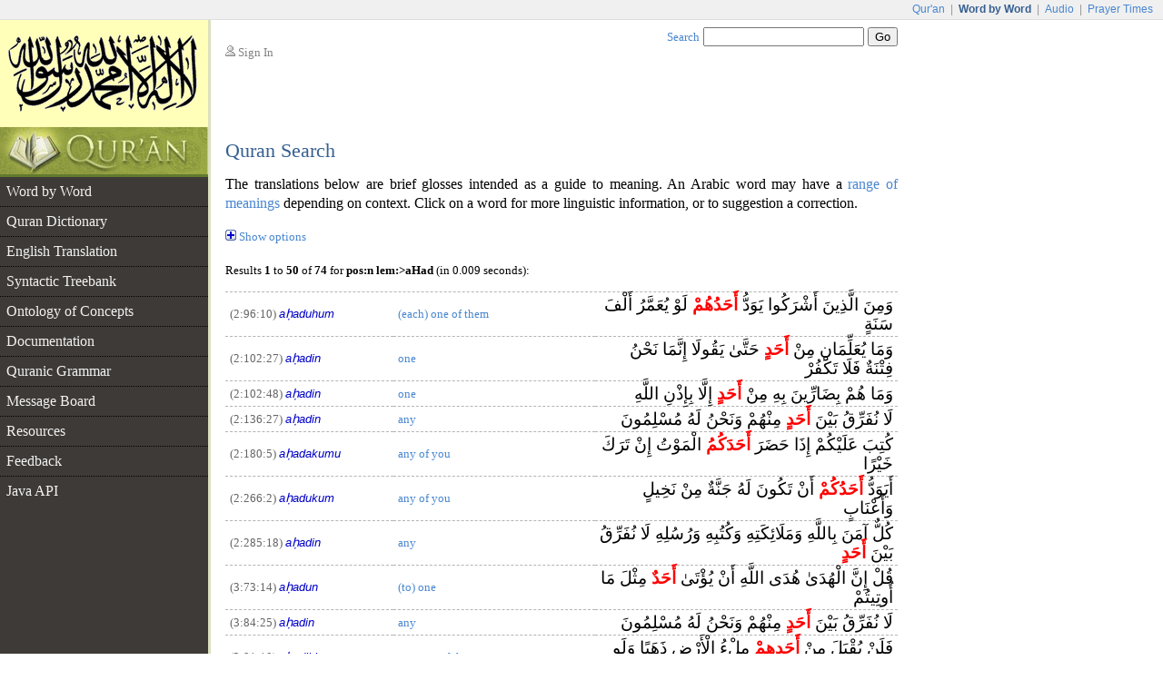

--- FILE ---
content_type: text/html;charset=UTF-8
request_url: https://corpus.quran.com/search.jsp?q=lem%3A%3EaHad+pos%3An
body_size: 5861
content:












<!DOCTYPE html PUBLIC "-//W3C//DTD XHTML 1.0 Transitional//EN" "http://www.w3.org/TR/xhtml1/DTD/xhtml1-transitional.dtd">
<html>
<head>
<meta http-equiv="Content-Type" content="text/html;charset=UTF-8" />
<title>The Quranic Arabic Corpus - Quran Search</title>
<link href="/css/main.css" type="text/css" rel="stylesheet" />
<script type="text/javascript">function search() { var e = document.getElementById("searchTextBox");var url = "/search.jsp?q=" + encodeURIComponent(e.value);document.location.href = url;}</script>
<script type="text/javascript" src="/javascript/main.js"></script>

	<style type="text/css">
table.resultTable {
	margin-top: 1em;
}

table.resultTable td {
	border-bottom: 1px dashed rgb(180, 180, 180);
	padding-top: 1em;
	padding-bottom: 1em;
}

table.resultTable p.arabic,
table.resultTable p.translation {
	margin-left: 1em;
	margin-right: 1em;
	margin-top: 1em;
	margin-bottom: 1em;
}

table.resultTable p.arabic u,
table.resultTable p.result u {
	text-decoration: none;
	background: yellow;
}

table.resultTable p.arabic {
	font: 1.4em Traditional Arabic;
	color: rgb(50, 150, 50);
	direction: rtl;
}

table.resultTable p.translation {
	font-size:0.833em;
}
</style>

	<script type="text/javascript">
	function toggleOptions() {
		var element = document.getElementById('searchOptions');
		var isVisible = element.style.display != 'none';
		element.style.display = !isVisible ? '' : 'none';

		document.getElementById('optionsLink').innerHTML = !isVisible ? 'Hide options'
				: 'Show options';
		document.getElementById('optionsImage').src = !isVisible ? '/images/collapse.png'
				: '/images/expand.png';
	}
</script>
	
	
</head>
<body>
<table border="0" cellpadding="0" cellspacing="0" class="toolbar">
	<tr>
		<td class="toolbarLeft">&nbsp;</td>
		<td class="toolbarRight"><a href="http://www.quran.com">Qur'an</a>
		| <span>Word by Word</span> | <a href="http://www.quranicaudio.com">Audio</a>
		| <a href="http://www.waqt.org">Prayer Times</a></td>
	</tr>
</table>
<table border="0" cellpadding="0" cellspacing="0" class="pageTemplate">
	<tr>
		<td class="logo1" rowspan="2"><a href="/"><img
			src="/images/logo.png" /></a></td>
		<td class="pad" rowspan="2">__</td>
		<td class="userBox"><img src="/images/person2.gif" /> <a href="/login.jsp">Sign In</a></td>
		<td class="searchBox"><a href="/searchhelp.jsp">Search</a> <input
			type="text" size="20" id="searchTextBox"
			onkeypress="if(event.keyCode == 13) { search(); return false; }" />
		<input type="button" value="Go" onclick="search();" /></td>
	</tr>
	<tr>
		<td>&nbsp;</td>
		<td class="leedsLogo"><!--  <a
			href="http://www.comp.leeds.ac.uk/arabic"><img
			src="/images/leeds.png" /></a>--></td>
	</tr>
	<tr>
		<td class="logoPad"><a href="/"><img src="/images/quran.jpeg"></a></td>
		<td class="pad">__</td>
		<td class="title" colspan="2">
		<h2>Quran Search</h2>
		</td>
	</tr>
	<tr>
		<td class="menuContainer">
		<table cellpadding="0" cellspacing="0" border="0" class="menu"><tr><td class="level1"><a href="/wordbyword.jsp?chapter=2&verse=96#(2:96:10)">Word by Word</a></td></tr><tr><td class="level1"><a href="/qurandictionary.jsp?q=AHd#(2:96:10)">Quran Dictionary</a></td></tr><tr><td class="level1"><a href="/translation.jsp?chapter=2&verse=96">English Translation</a></td></tr><tr><td class="level1"><a href="/treebank.jsp?chapter=2&verse=96&token=10">Syntactic Treebank</a></td></tr><tr><td class="level1"><a href="/ontology.jsp">Ontology of Concepts</a></td></tr><tr><td class="level1"><a href="/documentation">Documentation</a></td></tr><tr><td class="level1"><a href="/documentation/grammar.jsp">Quranic Grammar</a></td></tr><tr><td class="level1"><a href="/messageboard.jsp">Message Board</a></td></tr><tr><td class="level1"><a href="/publications.jsp">Resources</a></td></tr><tr><td class="level1"><a href="/feedback.jsp">Feedback</a></td></tr><tr><td class="level1 hideBorder"><a href="/java">Java API</a></td></tr></table>
		</td>
		<td class="pad">__</td>
		<td class="contentCell" colspan="2">
		<div class="content">
    
    <p class="first">
		The translations below are brief glosses intended as a guide to meaning.
		An Arabic word may have a <a href=\"/faq.jsp#translation\">range of meanings</a> depending on context.
		Click on a word for more linguistic information, or to suggestion a correction.    
    </p>
    
    <p style="font-size: 0.833em;">        
        <img src="/images/expand.png" id="optionsImage"/> <a href="javascript:toggleOptions();" id="optionsLink">Show options</a>
        <div id="searchOptions" style="font-size: 0.833em; display: none">
            <span style="font: bold 1.15em Arial">›</span> Search for <b>words</b><br />
            <span style="font: bold 1.15em Arial">›</span> Search for <a href="?q=lem%3A%3EaHad+pos%3An&s=2">substrings</a><br />
            <span style="font: bold 1.15em Arial">›</span> Search for <a href="?q=lem%3A%3EaHad+pos%3An&s=3">an exact phrase</a>
        </div>
    </p>
    
    <p style="font-size: 0.833em">
        Results <b>1</b> to <b>50</b> of <b>74</b> for <b>pos:n lem:&gt;aHad</b> (in 0.009 seconds):
    </p>
	<table class="taf" border="0" cellpadding="0" cellspacing="0"><tr><td class="c1"><span class="l">(2:96:10)</span> <i class="ab">aḥaduhum</i></td><td class="c2"><a name="(2:96:10)" href="wordmorphology.jsp?location=(2:96:10)">(each) one of them</a></td><td class="c3"> وَمِنَ الَّذِينَ أَشْرَكُوا يَوَدُّ <span class="auu">أَحَدُهُمْ</span> لَوْ يُعَمَّرُ أَلْفَ سَنَةٍ</td></tr><tr><td class="c1"><span class="l">(2:102:27)</span> <i class="ab">aḥadin</i></td><td class="c2"><a name="(2:102:27)" href="wordmorphology.jsp?location=(2:102:27)">one</a></td><td class="c3"> وَمَا يُعَلِّمَانِ مِنْ <span class="auu">أَحَدٍ</span> حَتَّىٰ يَقُولَا إِنَّمَا نَحْنُ فِتْنَةٌ فَلَا تَكْفُرْ</td></tr><tr><td class="c1"><span class="l">(2:102:48)</span> <i class="ab">aḥadin</i></td><td class="c2"><a name="(2:102:48)" href="wordmorphology.jsp?location=(2:102:48)">one</a></td><td class="c3"> وَمَا هُمْ بِضَارِّينَ بِهِ مِنْ <span class="auu">أَحَدٍ</span> إِلَّا بِإِذْنِ اللَّهِ</td></tr><tr><td class="c1"><span class="l">(2:136:27)</span> <i class="ab">aḥadin</i></td><td class="c2"><a name="(2:136:27)" href="wordmorphology.jsp?location=(2:136:27)">any</a></td><td class="c3"> لَا نُفَرِّقُ بَيْنَ <span class="auu">أَحَدٍ</span> مِنْهُمْ وَنَحْنُ لَهُ مُسْلِمُونَ</td></tr><tr><td class="c1"><span class="l">(2:180:5)</span> <i class="ab">aḥadakumu</i></td><td class="c2"><a name="(2:180:5)" href="wordmorphology.jsp?location=(2:180:5)">any of you</a></td><td class="c3"> كُتِبَ عَلَيْكُمْ إِذَا حَضَرَ <span class="auu">أَحَدَكُمُ</span> الْمَوْتُ إِنْ تَرَكَ خَيْرًا</td></tr><tr><td class="c1"><span class="l">(2:266:2)</span> <i class="ab">aḥadukum</i></td><td class="c2"><a name="(2:266:2)" href="wordmorphology.jsp?location=(2:266:2)">any of you</a></td><td class="c3"> أَيَوَدُّ <span class="auu">أَحَدُكُمْ</span> أَنْ تَكُونَ لَهُ جَنَّةٌ مِنْ نَخِيلٍ وَأَعْنَابٍ</td></tr><tr><td class="c1"><span class="l">(2:285:18)</span> <i class="ab">aḥadin</i></td><td class="c2"><a name="(2:285:18)" href="wordmorphology.jsp?location=(2:285:18)">any</a></td><td class="c3"> كُلٌّ آمَنَ بِاللَّهِ وَمَلَائِكَتِهِ وَكُتُبِهِ وَرُسُلِهِ لَا نُفَرِّقُ بَيْنَ <span class="auu">أَحَدٍ</span></td></tr><tr><td class="c1"><span class="l">(3:73:14)</span> <i class="ab">aḥadun</i></td><td class="c2"><a name="(3:73:14)" href="wordmorphology.jsp?location=(3:73:14)">(to) one </a></td><td class="c3"> قُلْ إِنَّ الْهُدَىٰ هُدَى اللَّهِ أَنْ يُؤْتَىٰ <span class="auu">أَحَدٌ</span> مِثْلَ مَا أُوتِيتُمْ</td></tr><tr><td class="c1"><span class="l">(3:84:25)</span> <i class="ab">aḥadin</i></td><td class="c2"><a name="(3:84:25)" href="wordmorphology.jsp?location=(3:84:25)">any</a></td><td class="c3"> لَا نُفَرِّقُ بَيْنَ <span class="auu">أَحَدٍ</span> مِنْهُمْ وَنَحْنُ لَهُ مُسْلِمُونَ</td></tr><tr><td class="c1"><span class="l">(3:91:10)</span> <i class="ab">aḥadihim</i></td><td class="c2"><a name="(3:91:10)" href="wordmorphology.jsp?location=(3:91:10)">any one of them</a></td><td class="c3"> فَلَنْ يُقْبَلَ مِنْ <span class="auu">أَحَدِهِمْ</span> مِلْءُ الْأَرْضِ ذَهَبًا وَلَوِ افْتَدَىٰ بِهِ</td></tr><tr><td class="c1"><span class="l">(3:153:6)</span> <i class="ab">aḥadin</i></td><td class="c2"><a name="(3:153:6)" href="wordmorphology.jsp?location=(3:153:6)">anyone</a></td><td class="c3"> إِذْ تُصْعِدُونَ وَلَا تَلْوُونَ عَلَىٰ <span class="auu">أَحَدٍ</span> وَالرَّسُولُ يَدْعُوكُمْ</td></tr><tr><td class="c1"><span class="l">(4:18:9)</span> <i class="ab">aḥadahumu</i></td><td class="c2"><a name="(4:18:9)" href="wordmorphology.jsp?location=(4:18:9)">one of them</a></td><td class="c3"> حَتَّىٰ إِذَا حَضَرَ <span class="auu">أَحَدَهُمُ</span> الْمَوْتُ قَالَ إِنِّي تُبْتُ الْآنَ</td></tr><tr><td class="c1"><span class="l">(4:43:28)</span> <i class="ab">aḥadun</i></td><td class="c2"><a name="(4:43:28)" href="wordmorphology.jsp?location=(4:43:28)">one</a></td><td class="c3"> وَإِنْ كُنْتُمْ مَرْضَىٰ أَوْ عَلَىٰ سَفَرٍ أَوْ جَاءَ <span class="auu">أَحَدٌ</span> مِنْكُمْ مِنَ الْغَائِطِ</td></tr><tr><td class="c1"><span class="l">(4:152:8)</span> <i class="ab">aḥadin</i></td><td class="c2"><a name="(4:152:8)" href="wordmorphology.jsp?location=(4:152:8)">(any) one</a></td><td class="c3"> وَالَّذِينَ آمَنُوا بِاللَّهِ وَرُسُلِهِ وَلَمْ يُفَرِّقُوا بَيْنَ <span class="auu">أَحَدٍ</span> مِنْهُمْ</td></tr><tr><td class="c1"><span class="l">(5:6:30)</span> <i class="ab">aḥadun</i></td><td class="c2"><a name="(5:6:30)" href="wordmorphology.jsp?location=(5:6:30)">anyone</a></td><td class="c3"> وَإِنْ كُنْتُمْ مَرْضَىٰ أَوْ عَلَىٰ سَفَرٍ أَوْ جَاءَ <span class="auu">أَحَدٌ</span> مِنْكُمْ مِنَ الْغَائِطِ</td></tr><tr><td class="c1"><span class="l">(5:20:20)</span> <i class="ab">aḥadan</i></td><td class="c2"><a name="(5:20:20)" href="wordmorphology.jsp?location=(5:20:20)">(to) anyone</a></td><td class="c3"> وَآتَاكُمْ مَا لَمْ يُؤْتِ <span class="auu">أَحَدًا</span> مِنَ الْعَالَمِينَ</td></tr><tr><td class="c1"><span class="l">(5:27:12)</span> <i class="ab">aḥadihimā</i></td><td class="c2"><a name="(5:27:12)" href="wordmorphology.jsp?location=(5:27:12)">one of them</a></td><td class="c3"> إِذْ قَرَّبَا قُرْبَانًا فَتُقُبِّلَ مِنْ <span class="auu">أَحَدِهِمَا</span></td></tr><tr><td class="c1"><span class="l">(5:106:8)</span> <i class="ab">aḥadakumu</i></td><td class="c2"><a name="(5:106:8)" href="wordmorphology.jsp?location=(5:106:8)">one of you</a></td><td class="c3"> يَا أَيُّهَا الَّذِينَ آمَنُوا شَهَادَةُ بَيْنِكُمْ إِذَا حَضَرَ <span class="auu">أَحَدَكُمُ</span> الْمَوْتُ</td></tr><tr><td class="c1"><span class="l">(5:115:15)</span> <i class="ab">aḥadan</i></td><td class="c2"><a name="(5:115:15)" href="wordmorphology.jsp?location=(5:115:15)">anyone</a></td><td class="c3"> فَإِنِّي أُعَذِّبُهُ عَذَابًا لَا أُعَذِّبُهُ <span class="auu">أَحَدًا</span> مِنَ الْعَالَمِينَ</td></tr><tr><td class="c1"><span class="l">(6:61:11)</span> <i class="ab">aḥadakumu</i></td><td class="c2"><a name="(6:61:11)" href="wordmorphology.jsp?location=(6:61:11)">(to) anyone of you</a></td><td class="c3"> حَتَّىٰ إِذَا جَاءَ <span class="auu">أَحَدَكُمُ</span> الْمَوْتُ تَوَفَّتْهُ رُسُلُنَا وَهُمْ لَا يُفَرِّطُونَ</td></tr><tr><td class="c1"><span class="l">(7:80:11)</span> <i class="ab">aḥadin</i></td><td class="c2"><a name="(7:80:11)" href="wordmorphology.jsp?location=(7:80:11)">one</a></td><td class="c3"> أَتَأْتُونَ الْفَاحِشَةَ مَا سَبَقَكُمْ بِهَا مِنْ <span class="auu">أَحَدٍ</span> مِنَ الْعَالَمِينَ</td></tr><tr><td class="c1"><span class="l">(9:4:13)</span> <i class="ab">aḥadan</i></td><td class="c2"><a name="(9:4:13)" href="wordmorphology.jsp?location=(9:4:13)">anyone</a></td><td class="c3"> ثُمَّ لَمْ يَنْقُصُوكُمْ شَيْئًا وَلَمْ يُظَاهِرُوا عَلَيْكُمْ <span class="auu">أَحَدًا</span></td></tr><tr><td class="c1"><span class="l">(9:6:2)</span> <i class="ab">aḥadun</i></td><td class="c2"><a name="(9:6:2)" href="wordmorphology.jsp?location=(9:6:2)">anyone</a></td><td class="c3"> وَإِنْ <span class="auu">أَحَدٌ</span> مِنَ الْمُشْرِكِينَ اسْتَجَارَكَ فَأَجِرْهُ</td></tr><tr><td class="c1"><span class="l">(9:84:4)</span> <i class="ab">aḥadin</i></td><td class="c2"><a name="(9:84:4)" href="wordmorphology.jsp?location=(9:84:4)">any</a></td><td class="c3"> وَلَا تُصَلِّ عَلَىٰ <span class="auu">أَحَدٍ</span> مِنْهُمْ مَاتَ أَبَدًا وَلَا تَقُمْ عَلَىٰ قَبْرِهِ</td></tr><tr><td class="c1"><span class="l">(9:127:12)</span> <i class="ab">aḥadin</i></td><td class="c2"><a name="(9:127:12)" href="wordmorphology.jsp?location=(9:127:12)">one</a></td><td class="c3"> وَإِذَا مَا أُنْزِلَتْ سُورَةٌ نَظَرَ بَعْضُهُمْ إِلَىٰ بَعْضٍ هَلْ يَرَاكُمْ مِنْ <span class="auu">أَحَدٍ</span></td></tr><tr><td class="c1"><span class="l">(11:81:17)</span> <i class="ab">aḥadun</i></td><td class="c2"><a name="(11:81:17)" href="wordmorphology.jsp?location=(11:81:17)">anyone of you</a></td><td class="c3"> فَأَسْرِ بِأَهْلِكَ بِقِطْعٍ مِنَ اللَّيْلِ وَلَا يَلْتَفِتْ مِنْكُمْ <span class="auu">أَحَدٌ</span></td></tr><tr><td class="c1"><span class="l">(12:4:8)</span> <i class="ab">aḥada</i></td><td class="c2"><a name="(12:4:8)" href="wordmorphology.jsp?location=(12:4:8)">eleven</a></td><td class="c3"> إِنِّي رَأَيْتُ <span class="auu">أَحَدَ</span> عَشَرَ كَوْكَبًا وَالشَّمْسَ وَالْقَمَرَ</td></tr><tr><td class="c1"><span class="l">(12:36:6)</span> <i class="ab">aḥaduhumā</i></td><td class="c2"><a name="(12:36:6)" href="wordmorphology.jsp?location=(12:36:6)">one of them</a></td><td class="c3"> وَدَخَلَ مَعَهُ السِّجْنَ فَتَيَانِ قَالَ <span class="auu">أَحَدُهُمَا</span> إِنِّي أَرَانِي أَعْصِرُ</td></tr><tr><td class="c1"><span class="l">(12:41:4)</span> <i class="ab">aḥadukumā</i></td><td class="c2"><a name="(12:41:4)" href="wordmorphology.jsp?location=(12:41:4)">one of you</a></td><td class="c3"> يَا صَاحِبَيِ السِّجْنِ أَمَّا <span class="auu">أَحَدُكُمَا</span> فَيَسْقِي رَبَّهُ خَمْرًا</td></tr><tr><td class="c1"><span class="l">(12:78:10)</span> <i class="ab">aḥadanā</i></td><td class="c2"><a name="(12:78:10)" href="wordmorphology.jsp?location=(12:78:10)">one of us</a></td><td class="c3"> قَالُوا يَا أَيُّهَا الْعَزِيزُ إِنَّ لَهُ أَبًا شَيْخًا كَبِيرًا فَخُذْ <span class="auu">أَحَدَنَا</span></td></tr><tr><td class="c1"><span class="l">(15:65:11)</span> <i class="ab">aḥadun</i></td><td class="c2"><a name="(15:65:11)" href="wordmorphology.jsp?location=(15:65:11)">anyone</a></td><td class="c3"> وَلَا يَلْتَفِتْ مِنْكُمْ <span class="auu">أَحَدٌ</span> وَامْضُوا حَيْثُ تُؤْمَرُونَ</td></tr><tr><td class="c1"><span class="l">(16:58:3)</span> <i class="ab">aḥaduhum</i></td><td class="c2"><a name="(16:58:3)" href="wordmorphology.jsp?location=(16:58:3)">(to) one of them</a></td><td class="c3"> وَإِذَا بُشِّرَ <span class="auu">أَحَدُهُمْ</span> بِالْأُنْثَىٰ ظَلَّ وَجْهُهُ مُسْوَدًّا وَهُوَ كَظِيمٌ</td></tr><tr><td class="c1"><span class="l">(16:76:5)</span> <i class="ab">aḥaduhumā</i></td><td class="c2"><a name="(16:76:5)" href="wordmorphology.jsp?location=(16:76:5)">one of them</a></td><td class="c3"> وَضَرَبَ اللَّهُ مَثَلًا رَجُلَيْنِ <span class="auu">أَحَدُهُمَا</span> أَبْكَمُ</td></tr><tr><td class="c1"><span class="l">(17:23:13)</span> <i class="ab">aḥaduhumā</i></td><td class="c2"><a name="(17:23:13)" href="wordmorphology.jsp?location=(17:23:13)">one of them</a></td><td class="c3"> إِمَّا يَبْلُغَنَّ عِنْدَكَ الْكِبَرَ <span class="auu">أَحَدُهُمَا</span> أَوْ كِلَاهُمَا فَلَا تَقُلْ لَهُمَا أُفٍّ</td></tr><tr><td class="c1"><span class="l">(18:19:22)</span> <i class="ab">aḥadakum</i></td><td class="c2"><a name="(18:19:22)" href="wordmorphology.jsp?location=(18:19:22)">one of you</a></td><td class="c3"> فَابْعَثُوا <span class="auu">أَحَدَكُمْ</span> بِوَرِقِكُمْ هَٰذِهِ إِلَى الْمَدِينَةِ فَلْيَنْظُرْ</td></tr><tr><td class="c1"><span class="l">(18:19:38)</span> <i class="ab">aḥadan</i></td><td class="c2"><a name="(18:19:38)" href="wordmorphology.jsp?location=(18:19:38)">anyone</a></td><td class="c3"> وَلْيَتَلَطَّفْ وَلَا يُشْعِرَنَّ بِكُمْ <span class="auu">أَحَدًا</span></td></tr><tr><td class="c1"><span class="l">(18:22:33)</span> <i class="ab">aḥadan</i></td><td class="c2"><a name="(18:22:33)" href="wordmorphology.jsp?location=(18:22:33)">(from) anyone</a></td><td class="c3"> فَلَا تُمَارِ فِيهِمْ إِلَّا مِرَاءً ظَاهِرًا وَلَا تَسْتَفْتِ فِيهِمْ مِنْهُمْ <span class="auu">أَحَدًا</span></td></tr><tr><td class="c1"><span class="l">(18:26:23)</span> <i class="ab">aḥadan</i></td><td class="c2"><a name="(18:26:23)" href="wordmorphology.jsp?location=(18:26:23)">(with) anyone</a></td><td class="c3"> مَا لَهُمْ مِنْ دُونِهِ مِنْ وَلِيٍّ وَلَا يُشْرِكُ فِي حُكْمِهِ <span class="auu">أَحَدًا</span></td></tr><tr><td class="c1"><span class="l">(18:32:6)</span> <i class="ab">li-aḥadihimā</i></td><td class="c2"><a name="(18:32:6)" href="wordmorphology.jsp?location=(18:32:6)">for one of them</a></td><td class="c3"> وَاضْرِبْ لَهُمْ مَثَلًا رَجُلَيْنِ جَعَلْنَا <span class="auu">لِأَحَدِهِمَا</span> جَنَّتَيْنِ مِنْ أَعْنَابٍ</td></tr><tr><td class="c1"><span class="l">(18:38:8)</span> <i class="ab">aḥadan</i></td><td class="c2"><a name="(18:38:8)" href="wordmorphology.jsp?location=(18:38:8)">anyone</a></td><td class="c3"> لَٰكِنَّا هُوَ اللَّهُ رَبِّي وَلَا أُشْرِكُ بِرَبِّي <span class="auu">أَحَدًا</span></td></tr><tr><td class="c1"><span class="l">(18:42:19)</span> <i class="ab">aḥadan</i></td><td class="c2"><a name="(18:42:19)" href="wordmorphology.jsp?location=(18:42:19)">anyone</a></td><td class="c3"> وَيَقُولُ يَا لَيْتَنِي لَمْ أُشْرِكْ بِرَبِّي <span class="auu">أَحَدًا</span></td></tr><tr><td class="c1"><span class="l">(18:47:11)</span> <i class="ab">aḥadan</i></td><td class="c2"><a name="(18:47:11)" href="wordmorphology.jsp?location=(18:47:11)">anyone</a></td><td class="c3"> وَتَرَى الْأَرْضَ بَارِزَةً وَحَشَرْنَاهُمْ فَلَمْ نُغَادِرْ مِنْهُمْ <span class="auu">أَحَدًا</span></td></tr><tr><td class="c1"><span class="l">(18:49:27)</span> <i class="ab">aḥadan</i></td><td class="c2"><a name="(18:49:27)" href="wordmorphology.jsp?location=(18:49:27)">(with) anyone</a></td><td class="c3"> وَوَجَدُوا مَا عَمِلُوا حَاضِرًا وَلَا يَظْلِمُ رَبُّكَ <span class="auu">أَحَدًا</span></td></tr><tr><td class="c1"><span class="l">(18:110:24)</span> <i class="ab">aḥadan</i></td><td class="c2"><a name="(18:110:24)" href="wordmorphology.jsp?location=(18:110:24)">anyone</a></td><td class="c3"> فَلْيَعْمَلْ عَمَلًا صَالِحًا وَلَا يُشْرِكْ بِعِبَادَةِ رَبِّهِ <span class="auu">أَحَدًا</span></td></tr><tr><td class="c1"><span class="l">(19:26:9)</span> <i class="ab">aḥadan</i></td><td class="c2"><a name="(19:26:9)" href="wordmorphology.jsp?location=(19:26:9)">anyone</a></td><td class="c3"> فَإِمَّا تَرَيِنَّ مِنَ الْبَشَرِ <span class="auu">أَحَدًا</span> فَقُولِي إِنِّي نَذَرْتُ لِلرَّحْمَٰنِ صَوْمًا</td></tr><tr><td class="c1"><span class="l">(19:98:10)</span> <i class="ab">aḥadin</i></td><td class="c2"><a name="(19:98:10)" href="wordmorphology.jsp?location=(19:98:10)">one</a></td><td class="c3"> وَكَمْ أَهْلَكْنَا قَبْلَهُمْ مِنْ قَرْنٍ هَلْ تُحِسُّ مِنْهُمْ مِنْ <span class="auu">أَحَدٍ</span></td></tr><tr><td class="c1"><span class="l">(23:99:4)</span> <i class="ab">aḥadahumu</i></td><td class="c2"><a name="(23:99:4)" href="wordmorphology.jsp?location=(23:99:4)">(to) one of them</a></td><td class="c3"> حَتَّىٰ إِذَا جَاءَ <span class="auu">أَحَدَهُمُ</span> الْمَوْتُ قَالَ رَبِّ ارْجِعُونِ</td></tr><tr><td class="c1"><span class="l">(24:6:11)</span> <i class="ab">aḥadihim</i></td><td class="c2"><a name="(24:6:11)" href="wordmorphology.jsp?location=(24:6:11)">(of) one of them</a></td><td class="c3"> فَشَهَادَةُ <span class="auu">أَحَدِهِمْ</span> أَرْبَعُ شَهَادَاتٍ بِاللَّهِ إِنَّهُ لَمِنَ الصَّادِقِينَ</td></tr><tr><td class="c1"><span class="l">(24:21:25)</span> <i class="ab">aḥadin</i></td><td class="c2"><a name="(24:21:25)" href="wordmorphology.jsp?location=(24:21:25)">anyone</a></td><td class="c3"> وَلَوْلَا فَضْلُ اللَّهِ عَلَيْكُمْ وَرَحْمَتُهُ مَا زَكَىٰ مِنْكُمْ مِنْ <span class="auu">أَحَدٍ</span></td></tr><tr><td class="c1"><span class="l">(24:28:5)</span> <i class="ab">aḥadan</i></td><td class="c2"><a name="(24:28:5)" href="wordmorphology.jsp?location=(24:28:5)">anyone</a></td><td class="c3"> فَإِنْ لَمْ تَجِدُوا فِيهَا <span class="auu">أَحَدًا</span> فَلَا تَدْخُلُوهَا حَتَّىٰ يُؤْذَنَ لَكُمْ</td></tr></table>
    <div class="navigationPane">Page <b>1</b> | <a href="?q=lem%3A%3EaHad+pos%3An&s=1&page=2">2</a> <a href="?q=lem%3A%3EaHad+pos%3An&s=1&page=2"><img src="/images/nav-next.png" /></a></div>
    <h4>See Also</h4>
    <ul class="also">
		<li><a href="qurandictionary.jsp?q=AHd">Quran Dictionary</a> - the root <i class="ab">hamza ḥā dāl</i></li>
        <li><a href="searchhelp.jsp">Search Help</a></li>
        <li><a href="morphologicalsearch.jsp">Morphological Search</a></li>
    </ul>
	</div>
		</td>
	</tr>
	<tr>
		<td class="leftfooter">
			<a href="http://www.comp.leeds.ac.uk/arabic">Language Research Group</a><br/>
			<a href="http://www.leeds.ac.uk">University of Leeds</a>
		</td>
		<td class="pad">__</td>
		<td class="footer" colspan="2">
         <p>Copyright &copy; Kais Dukes, 2009-2017. Maintained by the <a href="https://quran.com">quran.com</a> team. This is an open source project.</p>
		<p>The Quranic Arabic Corpus is available under the <a
			href="/license.jsp">GNU public license</a> with <a
			href="/download">terms of use</a>.</p>
		</td>
	</tr>
</table>
<script type="text/javascript">
	var gaJsHost = (("https:" == document.location.protocol) ? "https://ssl."
			: "http://www.");
	document
			.write(unescape("%3Cscript src='"
					+ gaJsHost
					+ "google-analytics.com/ga.js' type='text/javascript'%3E%3C/script%3E"));
</script>
<script type="text/javascript">
	try {
		var pageTracker = _gat._getTracker("UA-84585717-1");
		pageTracker._trackPageview();
	} catch (err) {
	}
</script>
<script defer src="https://static.cloudflareinsights.com/beacon.min.js/vcd15cbe7772f49c399c6a5babf22c1241717689176015" integrity="sha512-ZpsOmlRQV6y907TI0dKBHq9Md29nnaEIPlkf84rnaERnq6zvWvPUqr2ft8M1aS28oN72PdrCzSjY4U6VaAw1EQ==" data-cf-beacon='{"version":"2024.11.0","token":"64a921327e174c6380302b7d747d1458","server_timing":{"name":{"cfCacheStatus":true,"cfEdge":true,"cfExtPri":true,"cfL4":true,"cfOrigin":true,"cfSpeedBrain":true},"location_startswith":null}}' crossorigin="anonymous"></script>
</body>
</html>

